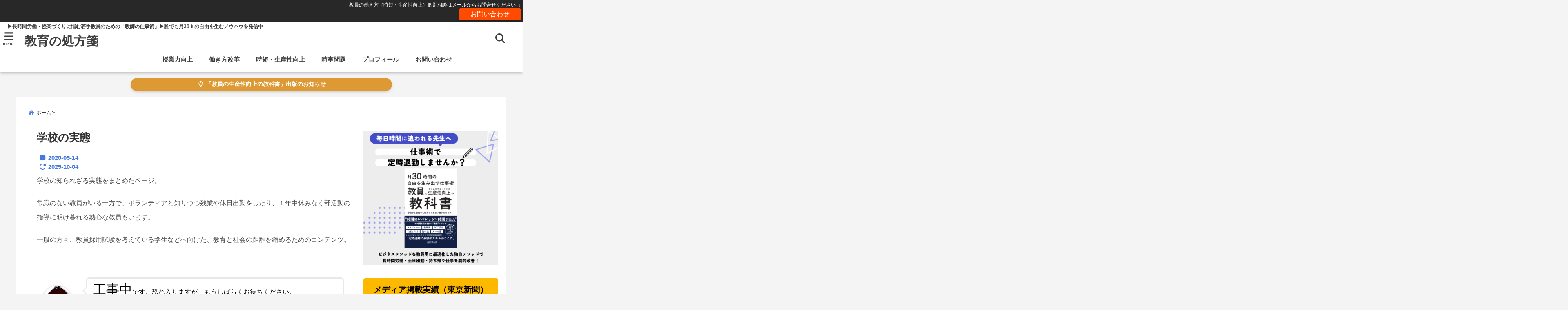

--- FILE ---
content_type: text/html; charset=UTF-8
request_url: https://education-talk.com/reality%E2%80%90of-school
body_size: 15301
content:
<!DOCTYPE html> <!--[if lt IE 7]><html class="ie6" dir="ltr" lang="ja" prefix="og: https://ogp.me/ns#"> <![endif]--> <!--[if IE 7]><html class="i7" dir="ltr" lang="ja" prefix="og: https://ogp.me/ns#"> <![endif]--> <!--[if IE 8]><html class="ie" dir="ltr" lang="ja" prefix="og: https://ogp.me/ns#"> <![endif]--> <!--[if gt IE 8]><!--><html dir="ltr" lang="ja" prefix="og: https://ogp.me/ns#"> <!--<![endif]--><head><meta charset="UTF-8" /><meta name="viewport" content="width=device-width,initial-scale=1.0,user-scalable=no"><meta name="format-detection" content="telephone=no" /><meta name="theme-color" content="#4285f4"><link media="all" href="https://education-talk.com/wp-content/cache/autoptimize/css/autoptimize_8d5f4485f59069ba54f5c8e777415819.css" rel="stylesheet"><title>学校の実態 |教育の処方箋教育の処方箋</title><meta name="description" content="" /><meta property="og:type" content="website"><meta property="og:title" content="学校の実態" /><meta property="og:description" content="" /><meta property="og:url" content="https://education-talk.com/reality%e2%80%90of-school" /><meta property="og:image" content="https://education-talk.com/wp-content/uploads/2020/05/67fdece60f259b49fec8fdbc0b4a99e3.png"><meta property="og:site_name" content="教育の処方箋" /><meta property="og:locale" content="ja_JP" /><meta property="fb:admins" content="280000225843319" /><meta property="fb:app_id" content="1760580897575502" /><meta name="robots" content="max-image-preview:large" />  <script>requestAnimationFrame(function(l){l=document.createElement('link');
l.rel='stylesheet';l.href='https://education-talk.com/wp-content/themes/seal1_5/css/animate.css';document.head.appendChild(l)})</script>  <script>requestAnimationFrame(function(l){l=document.createElement('link');
l.rel='stylesheet';l.href='https://use.fontawesome.com/releases/v5.5.0/css/all.css';document.head.appendChild(l)})</script> <link rel="alternate" type="application/rss+xml" title="教育の処方箋 RSS Feed" href="https://education-talk.com/feed" /><link rel="pingback" href="https://education-talk.com/xmlrpc.php" /><link rel="pingback" href="https://education-talk.com/xmlrpc.php" /><link rel="preconnect" href="https://use.fontawesome.com"><link rel="preconnect" href="https://ajax.googleapis.com"><link rel="preconnect" href="https://fonts.googleapis.com"><link rel="preconnect" href="https://connect.facebook.net"><link rel="preconnect" href="https://p.rfihub.com"><link rel="preconnect" href="https://tags.bkrtx.com"><link rel="preconnect" href="https://www.googletagmanager.com"><link rel="preconnect" href="https://cdn.treasuredata.com"><link rel="preconnect" href="https://uh.nakanohito.jp"><link rel="preconnect" href="https://a.o2u.jp"><link rel="preconnect" href="https://sync.im-apps.net"><link rel="preconnect" href="https://jp-gmtdmp.mookie1.com"><link rel="preconnect" href="https://www.googleadservices.com"><link rel="preconnect" href="https://cm.g.doubleclick.net"><link rel="preconnect" href="https://cdn.audiencedata.net"><link rel="preconnect" href="https://ps.eyeota.net"><link rel="preconnect" href="https://tg.socdm.com"><meta name="description" content="学校の知られざる実態をまとめたページ。常識に欠ける問題教員がいる一方で、ボランティアと知りつつ残業や休日出勤をしたり、１年中休みなく部活動の指導に明け暮れる熱心な教員もいます。一般の方々、教員採用試験を考えている学生などへ向けた、教育と社会の距離を縮めるためのコンテンツ。" /><meta name="robots" content="max-snippet:-1, max-image-preview:large, max-video-preview:-1" /><link rel="canonical" href="https://education-talk.com/reality%e2%80%90of-school" /><meta name="generator" content="All in One SEO (AIOSEO) 4.9.3" /><meta property="og:locale" content="ja_JP" /><meta property="og:site_name" content="教育の処方箋" /><meta property="og:type" content="article" /><meta property="og:title" content="学校の実態 |教育の処方箋" /><meta property="og:description" content="学校の知られざる実態をまとめたページ。常識に欠ける問題教員がいる一方で、ボランティアと知りつつ残業や休日出勤をしたり、１年中休みなく部活動の指導に明け暮れる熱心な教員もいます。一般の方々、教員採用試験を考えている学生などへ向けた、教育と社会の距離を縮めるためのコンテンツ。" /><meta property="og:url" content="https://education-talk.com/reality%e2%80%90of-school" /><meta property="fb:app_id" content="282555819543806" /><meta property="fb:admins" content="104185937972556" /><meta property="og:image" content="https://education-talk.com/wp-content/uploads/2020/05/67fdece60f259b49fec8fdbc0b4a99e3.png" /><meta property="og:image:secure_url" content="https://education-talk.com/wp-content/uploads/2020/05/67fdece60f259b49fec8fdbc0b4a99e3.png" /><meta property="og:image:width" content="1442" /><meta property="og:image:height" content="1074" /><meta property="article:published_time" content="2020-05-14T02:22:53+00:00" /><meta property="article:modified_time" content="2025-10-04T00:39:21+00:00" /><meta property="article:publisher" content="https://www.facebook.com/education.talk01/" /><meta property="article:author" content="https://www.facebook.com/education.talk01/" /><meta name="twitter:card" content="summary_large_image" /><meta name="twitter:site" content="@kotaro_0329" /><meta name="twitter:title" content="学校の実態 |教育の処方箋" /><meta name="twitter:description" content="学校の知られざる実態をまとめたページ。常識に欠ける問題教員がいる一方で、ボランティアと知りつつ残業や休日出勤をしたり、１年中休みなく部活動の指導に明け暮れる熱心な教員もいます。一般の方々、教員採用試験を考えている学生などへ向けた、教育と社会の距離を縮めるためのコンテンツ。" /><meta name="twitter:creator" content="@kotaro_0329" /><meta name="twitter:image" content="https://education-talk.com/wp-content/uploads/2020/05/67fdece60f259b49fec8fdbc0b4a99e3.png" /> <script type="application/ld+json" class="aioseo-schema">{"@context":"https:\/\/schema.org","@graph":[{"@type":"BreadcrumbList","@id":"https:\/\/education-talk.com\/reality%e2%80%90of-school#breadcrumblist","itemListElement":[{"@type":"ListItem","@id":"https:\/\/education-talk.com#listItem","position":1,"name":"\u30db\u30fc\u30e0","item":"https:\/\/education-talk.com","nextItem":{"@type":"ListItem","@id":"https:\/\/education-talk.com\/reality%e2%80%90of-school#listItem","name":"\u5b66\u6821\u306e\u5b9f\u614b"}},{"@type":"ListItem","@id":"https:\/\/education-talk.com\/reality%e2%80%90of-school#listItem","position":2,"name":"\u5b66\u6821\u306e\u5b9f\u614b","previousItem":{"@type":"ListItem","@id":"https:\/\/education-talk.com#listItem","name":"\u30db\u30fc\u30e0"}}]},{"@type":"Person","@id":"https:\/\/education-talk.com\/#person","name":"\u5c0f\u592a\u90ce","image":{"@type":"ImageObject","@id":"https:\/\/education-talk.com\/reality%e2%80%90of-school#personImage","url":"https:\/\/secure.gravatar.com\/avatar\/8f55a6edcf837f64915e01a5bfdb5cb57789ea363810809be447eca3ef84318b?s=96&d=mm&r=g","width":96,"height":96,"caption":"\u5c0f\u592a\u90ce"},"sameAs":["https:\/\/www.facebook.com\/education.talk01\/","https:\/\/twitter.com\/kotaro_0329","https:\/\/www.instagram.com\/kotarou_0329\/"]},{"@type":"WebPage","@id":"https:\/\/education-talk.com\/reality%e2%80%90of-school#webpage","url":"https:\/\/education-talk.com\/reality%e2%80%90of-school","name":"\u5b66\u6821\u306e\u5b9f\u614b |\u6559\u80b2\u306e\u51e6\u65b9\u7b8b","description":"\u5b66\u6821\u306e\u77e5\u3089\u308c\u3056\u308b\u5b9f\u614b\u3092\u307e\u3068\u3081\u305f\u30da\u30fc\u30b8\u3002\u5e38\u8b58\u306b\u6b20\u3051\u308b\u554f\u984c\u6559\u54e1\u304c\u3044\u308b\u4e00\u65b9\u3067\u3001\u30dc\u30e9\u30f3\u30c6\u30a3\u30a2\u3068\u77e5\u308a\u3064\u3064\u6b8b\u696d\u3084\u4f11\u65e5\u51fa\u52e4\u3092\u3057\u305f\u308a\u3001\uff11\u5e74\u4e2d\u4f11\u307f\u306a\u304f\u90e8\u6d3b\u52d5\u306e\u6307\u5c0e\u306b\u660e\u3051\u66ae\u308c\u308b\u71b1\u5fc3\u306a\u6559\u54e1\u3082\u3044\u307e\u3059\u3002\u4e00\u822c\u306e\u65b9\u3005\u3001\u6559\u54e1\u63a1\u7528\u8a66\u9a13\u3092\u8003\u3048\u3066\u3044\u308b\u5b66\u751f\u306a\u3069\u3078\u5411\u3051\u305f\u3001\u6559\u80b2\u3068\u793e\u4f1a\u306e\u8ddd\u96e2\u3092\u7e2e\u3081\u308b\u305f\u3081\u306e\u30b3\u30f3\u30c6\u30f3\u30c4\u3002","inLanguage":"ja","isPartOf":{"@id":"https:\/\/education-talk.com\/#website"},"breadcrumb":{"@id":"https:\/\/education-talk.com\/reality%e2%80%90of-school#breadcrumblist"},"image":{"@type":"ImageObject","url":"https:\/\/education-talk.com\/wp-content\/uploads\/2020\/05\/67fdece60f259b49fec8fdbc0b4a99e3.png","@id":"https:\/\/education-talk.com\/reality%e2%80%90of-school\/#mainImage","width":1442,"height":1074},"primaryImageOfPage":{"@id":"https:\/\/education-talk.com\/reality%e2%80%90of-school#mainImage"},"datePublished":"2020-05-14T11:22:53+09:00","dateModified":"2025-10-04T09:39:21+09:00"},{"@type":"WebSite","@id":"https:\/\/education-talk.com\/#website","url":"https:\/\/education-talk.com\/","name":"\u6559\u80b2\u306e\u51e6\u65b9\u7b8b","description":"\u25b6\u9577\u6642\u9593\u52b4\u50cd\u30fb\u6388\u696d\u3065\u304f\u308a\u306b\u60a9\u3080\u82e5\u624b\u6559\u54e1\u306e\u305f\u3081\u306e\u300c\u6559\u5e2b\u306e\u4ed5\u4e8b\u8853\u300d\u25b6\u8ab0\u3067\u3082\u670830\uff48\u306e\u81ea\u7531\u3092\u751f\u3080\u30ce\u30a6\u30cf\u30a6\u3092\u767a\u4fe1\u4e2d","inLanguage":"ja","publisher":{"@id":"https:\/\/education-talk.com\/#person"}}]}</script> <link rel='dns-prefetch' href='//ajax.googleapis.com' /><link rel='dns-prefetch' href='//www.google.com' /><link rel="alternate" title="oEmbed (JSON)" type="application/json+oembed" href="https://education-talk.com/wp-json/oembed/1.0/embed?url=https%3A%2F%2Feducation-talk.com%2Freality%25e2%2580%2590of-school" /><link rel="alternate" title="oEmbed (XML)" type="text/xml+oembed" href="https://education-talk.com/wp-json/oembed/1.0/embed?url=https%3A%2F%2Feducation-talk.com%2Freality%25e2%2580%2590of-school&#038;format=xml" /><link rel="https://api.w.org/" href="https://education-talk.com/wp-json/" /><link rel="alternate" title="JSON" type="application/json" href="https://education-talk.com/wp-json/wp/v2/pages/321" /><link rel='shortlink' href='https://education-talk.com/?p=321' />  <script type="text/javascript">function CheckField_28HU9(fldName, frm){var fldObj = document.getElementsByName(fldName);if ( fldObj.length > 1 ) {  for ( var i = 0, l = fldObj.length; i < l; i++ ) {   if ( fldObj[0].type == 'select-one' ) { if( fldObj[i].selected && i==0 && fldObj[i].value == '' ) { return false; }   if ( fldObj[i].selected ) { return true; } }  else { if ( fldObj[i].checked ) { return true; } }; } return false; }  else  { if ( fldObj[0].type == "checkbox" ) { return ( fldObj[0].checked ); }  else if ( fldObj[0].type == "radio" ) { return ( fldObj[0].checked ); }  else { fldObj[0].focus(); return (fldObj[0].value.length > 0); }} }
function rmspaces(x) {var leftx = 0;var rightx = x.length -1;while ( x.charAt(leftx) == ' ') { leftx++; }while ( x.charAt(rightx) == ' ') { --rightx; }var q = x.substr(leftx,rightx-leftx + 1);if ( (leftx == x.length) && (rightx == -1) ) { q =''; } return(q); }

function checkfield(data) {if (rmspaces(data) == ""){return false;}else {return true;}}

function isemail(data) {var flag = false;if (  data.indexOf("@",0)  == -1 || data.indexOf("\\",0)  != -1 ||data.indexOf("/",0)  != -1 ||!checkfield(data) ||  data.indexOf(".",0)  == -1  ||  data.indexOf("@")  == 0 ||data.lastIndexOf(".") < data.lastIndexOf("@") ||data.lastIndexOf(".") == (data.length - 1)   ||data.lastIndexOf("@") !=   data.indexOf("@") ||data.indexOf(",",0)  != -1 ||data.indexOf(":",0)  != -1 ||data.indexOf(";",0)  != -1  ) {return flag;} else {var temp = rmspaces(data);if (temp.indexOf(' ',0) != -1) { flag = true; }var d3 = temp.lastIndexOf('.') + 4;var d4 = temp.substring(0,d3);var e2 = temp.length  -  temp.lastIndexOf('.')  - 1;var i1 = temp.indexOf('@');if (  (temp.charAt(i1+1) == '.') || ( e2 < 1 ) ) { flag = true; }return !flag;}}

function focusPlaceHolder(obj) { 
obj.className = "formbox-field_28HU9"; }
function blurPlaceHolder(obj) { 
if ( obj.value == '' ) { obj.className = "formbox-field_28HU9 text-placeholder"; } } 
function isValidDate(year, month, day) { 
if (year.toString() == '' || month.toString() == '' || day.toString() == '') { return false;} try { year = parseInt(year); month = parseInt(month); day = parseInt(day); } catch (e) { return false;} var d = new Date(year, month - 1, day, 0, 0, 0, 0); return (!isNaN(d) && (d.getDate() == day && d.getMonth() + 1 == month && d.getFullYear() == year));}var submitButton_28HU9 = document.getElementById("btnSubmit_28HU9");
var subscribeScreen_28HU9 = document.getElementById("formbox_screen_subscribe_28HU9");
var signupFormContainer_28HU9 = document.getElementById("signupFormContainer_28HU9");
var signupFormLoader_28HU9 = document.getElementById("popupFormLoader_28HU9");
function submit_28HU9Click(){
 var retVal = true; var contentdata = ""; var frm = document.getElementById("formbox_screen_subscribe_28HU9");if ( !isemail(document.getElementsByName("fldemail_28HU9")[0].value) ) { 
   alert("\u30E1\u30FC\u30EB\u30A2\u30C9\u30EC\u30B9 * \u3092\u3054\u8A18\u5165\u304F\u3060\u3055\u3044\u3002");
document.getElementById("fldemail_28HU9").focus(); retVal = false;} if ( retVal == true ) {var frm = "_28HU9"; var f = document.createElement("form"); f.setAttribute('accept-charset', "UTF-8");  f.setAttribute('method', "post"); f.setAttribute('action', "https://lb.benchmarkemail.com//code/lbform"); var elms = document.getElementsByName("frmLB" + frm)[0].getElementsByTagName("*");var ty = ""; for (var ei = 0; ei < elms.length; ei++) {ty = elms[ei].type; if (ty == "hidden" || ty == "text" || (ty == "checkbox" && elms[ei].checked) || (ty == "radio" && elms[ei].checked) || ty == "textarea" || ty == "select-one" || ty == "button") {elm = elms[ei]; if(elm.id != "") { var i = document.createElement("input"); i.type = "hidden"; i.name = elm.name.replace("_28HU9", ""); i.id = elm.id; i.value = elm.value; f.appendChild(i); } } } document.getElementsByTagName('body')[0].appendChild(f);f.submit(); }
if(isemail(document.getElementById("fldemail_28HU9").value) && window && window.JB_TRACKER && typeof window.JB_TRACKER.jbSubmitForm === 'function') { 
 window.JB_TRACKER.jbSubmitForm({ 
 email: document.getElementById("fldemail_28HU9").value, didSubmit: true 
 }); 
 }

return retVal;}  var bmePopupFormViewed_28HU9 = localStorage.getItem('bmePopupFormSignedUp1758334'); 
  if ( bmePopupFormViewed_28HU9 != 'true') {
  } 
function debounce_28HU9(func, wait, immediate) {
var timeout;
return function() {
var context = this, args = arguments;
var later = function() {timeout = null; if (!immediate) func.apply(context, args); };
var callNow = immediate && !timeout; clearTimeout(timeout); timeout = setTimeout(later, wait); if (callNow) func.apply(context, args); };
};
var hasVerticalCenter_28HU9 = document.getElementsByClassName('position-centered');
function verticalCenter_28HU9(element) { if(element) { element.style.opacity = 0;  element.style.display = 'block';  }
setTimeout(function () { if (hasVerticalCenter_28HU9.length > 0) { var windowHeight = Math.max(document.documentElement.clientHeight, window.innerHeight || 0); 
 var formElement_28HU9 = document.getElementsByClassName('formbox-editor_28HU9')[0]; var formHeight_28HU9 = formElement_28HU9.clientHeight; 
 if (formHeight_28HU9 < windowHeight) { var newPosition = 0; newPosition = (windowHeight - formHeight_28HU9) / 2; formElement_28HU9.style.top = newPosition + 'px'; } else { formElement_28HU9.style.top = '0px'; } }
if(element) { element.style.opacity = 1;  }
 }, 100);
}
if (hasVerticalCenter_28HU9.length > 0) { var resizeEvent_28HU9 = debounce_28HU9(function() { verticalCenter_28HU9(); }, 250); window.addEventListener('resize', resizeEvent_28HU9); }</script> <link rel="icon" href="https://education-talk.com/wp-content/uploads/2020/05/7010c3b5790615132e3e0bacf02245b3.png" sizes="32x32" /><link rel="icon" href="https://education-talk.com/wp-content/uploads/2020/05/7010c3b5790615132e3e0bacf02245b3.png" sizes="192x192" /><link rel="apple-touch-icon" href="https://education-talk.com/wp-content/uploads/2020/05/7010c3b5790615132e3e0bacf02245b3.png" /><meta name="msapplication-TileImage" content="https://education-talk.com/wp-content/uploads/2020/05/7010c3b5790615132e3e0bacf02245b3.png" />  <script type="text/javascript">window.ga=window.ga||function(){(ga.q=ga.q||[]).push(arguments)};ga.l=+new Date;ga('create','UA-165823933-1','auto');ga('set','anonymizeIp',true);ga('send','pageview');</script> <script async src="https://www.google-analytics.com/analytics.js"></script> 
 <script async src="https://www.googletagmanager.com/gtag/js?id=G-LGRM3SEY3G"></script> <script>window.dataLayer = window.dataLayer || [];
  function gtag(){dataLayer.push(arguments);}
  gtag('js', new Date());

  gtag('config', 'G-LGRM3SEY3G');</script>  <script type="text/javascript">(function(c,l,a,r,i,t,y){
        c[a]=c[a]||function(){(c[a].q=c[a].q||[]).push(arguments)};
        t=l.createElement(r);t.async=1;t.src="https://www.clarity.ms/tag/"+i;
        y=l.getElementsByTagName(r)[0];y.parentNode.insertBefore(t,y);
    })(window, document, "clarity", "script", "ltaolyjk9c");</script> <meta name="facebook-domain-verification" content="n0pm74kk3eo6b9felxmbig351vr4l6" />  <script>!function(f,b,e,v,n,t,s)
{if(f.fbq)return;n=f.fbq=function(){n.callMethod?
n.callMethod.apply(n,arguments):n.queue.push(arguments)};
if(!f._fbq)f._fbq=n;n.push=n;n.loaded=!0;n.version='2.0';
n.queue=[];t=b.createElement(e);t.async=!0;
t.src=v;s=b.getElementsByTagName(e)[0];
s.parentNode.insertBefore(t,s)}(window, document,'script',
'https://connect.facebook.net/en_US/fbevents.js');
fbq('init', '1699468523922945');
fbq('track', 'PageView');</script> <noscript><img height="1" width="1" style="display:none"
src="https://www.facebook.com/tr?id=1699468523922945&ev=PageView&noscript=1"
/></noscript></head><body class="wp-singular page-template-default page page-id-321 wp-theme-seal1_5 wp-child-theme-seal1_5_child fa_v7_css vk-blocks"><div id="totalcover"><div class="header-contact clearfix"><div class="contact-message">教員の働き方（時短・生産性向上）個別相談はメールからお問合せください↓↓</div><div class="contact-mail"><a href="https://education-talk.com/contact">お問い合わせ</a></div><div class="contact-line"><a href="https://line.me/R/ti/p/%40" target="_blank" rel ="noopener">LINE</a></div><div class="contact-tel"><a href="tel:"><i class="fas fa-phone-square"></i> :</a></div></div><div id="header-upper-area" class=""><header itemscope="itemscope" itemtype="http://schema.org/WPHeader" ><p class="descr logoleft"> ▶長時間労働・授業づくりに悩む若手教員のための「教師の仕事術」▶誰でも月30ｈの自由を生むノウハウを発信中</p><div id="logo-area"> <input type="checkbox" id="start-menu"> <label for="start-menu"><div id="left-menu" class="ripple"><i class="fa fa-bars" aria-hidden="true"></i></div><div class="left-menu-close ">×</div><div class="menu-title">menu</div> </label><div id="left-menu-wrap"><div class="left-menu-header"><p class="sitename gf"> 教育の処方箋</p></div><div class="left-menu-style"><div class="menu-%e5%b7%a6%e3%83%a1%e3%83%8b%e3%83%a5%e3%83%bc%ef%bc%88pc%ef%bc%89-container"><ul id="menu-%e5%b7%a6%e3%83%a1%e3%83%8b%e3%83%a5%e3%83%bc%ef%bc%88pc%ef%bc%89" class="menu"><li id="menu-item-2066" class="menu-item menu-item-type-custom menu-item-object-custom menu-item-home menu-item-2066"><a href="https://education-talk.com">ホーム</a></li><li id="menu-item-2067" class="menu-item menu-item-type-taxonomy menu-item-object-category menu-item-2067"><a href="https://education-talk.com/category/teaching-ability">授業力向上</a></li><li id="menu-item-2068" class="menu-item menu-item-type-taxonomy menu-item-object-category menu-item-2068"><a href="https://education-talk.com/category/work-style-reform">働き方改革</a></li><li id="menu-item-2074" class="menu-item menu-item-type-taxonomy menu-item-object-category menu-item-2074"><a href="https://education-talk.com/category/productivity-improvement">時短・生産性向上</a></li><li id="menu-item-2069" class="menu-item menu-item-type-taxonomy menu-item-object-category menu-item-2069"><a href="https://education-talk.com/category/current-events">時事問題</a></li><li id="menu-item-2075" class="menu-item menu-item-type-post_type menu-item-object-page menu-item-2075"><a href="https://education-talk.com/my-profile">プロフィール</a></li><li id="menu-item-2072" class="menu-item menu-item-type-post_type menu-item-object-post menu-item-2072"><a href="https://education-talk.com/philosophy-2">活動理念</a></li><li id="menu-item-2070" class="menu-item menu-item-type-post_type menu-item-object-page menu-item-2070"><a href="https://education-talk.com/contact">お問い合わせ</a></li></ul></div></div><div class="left-menu-yohaku"></div></div><div id="logo" class="logoleft"><p class="sitename gf"><a class="gf" href="https://education-talk.com/"> 教育の処方箋 </a></p></div><div id="navi-area" class="logoleft smanone"><nav id="main-navigation" class="smanone clearfix"><div class="menu-%e3%83%a1%e3%82%a4%e3%83%b3%e3%83%a1%e3%83%8b%e3%83%a5%e3%83%bc-container"><ul id="menu-%e3%83%a1%e3%82%a4%e3%83%b3%e3%83%a1%e3%83%8b%e3%83%a5%e3%83%bc" class="menu"><li id="menu-item-1834" class="menu-item menu-item-type-taxonomy menu-item-object-category menu-item-has-children menu-item-1834"><a href="https://education-talk.com/category/teaching-ability">授業力向上</a><ul class="sub-menu"><li id="menu-item-1839" class="menu-item menu-item-type-post_type menu-item-object-post menu-item-1839"><a href="https://education-talk.com/how-to-make-lesson">【授業力アップ！】読むだけでわかる授業の作り方｜授業づくりの基本を４STEPで丁寧に解説</a></li><li id="menu-item-1842" class="menu-item menu-item-type-post_type menu-item-object-post menu-item-1842"><a href="https://education-talk.com/teaching-power">【マル秘テクニック】これで差がつく！授業づくりのコツ　意識するだけで「授業力」が劇的にアップする３つのポイント</a></li><li id="menu-item-1840" class="menu-item menu-item-type-post_type menu-item-object-post menu-item-1840"><a href="https://education-talk.com/four-elements-of-class">【誰でも簡単！】超便利！授業のねらいの設定に役立つ４つのツール</a></li><li id="menu-item-1841" class="menu-item menu-item-type-post_type menu-item-object-post menu-item-1841"><a href="https://education-talk.com/teaching-ability-purpose-of-class">【授業づくりのコツ】超簡単！「授業のねらい」にマッチした「学習方法」の設定方法（ワークシート付き）</a></li></ul></li><li id="menu-item-1835" class="menu-item menu-item-type-taxonomy menu-item-object-category menu-item-has-children menu-item-1835"><a href="https://education-talk.com/category/work-style-reform">働き方改革</a><ul class="sub-menu"><li id="menu-item-1845" class="menu-item menu-item-type-post_type menu-item-object-post menu-item-1845"><a href="https://education-talk.com/work-style-reform01">【忙しすぎる先生必見！】教員に働き方改革が必要な３つの理由①「健康リスク編」</a></li><li id="menu-item-1844" class="menu-item menu-item-type-post_type menu-item-object-post menu-item-1844"><a href="https://education-talk.com/work-style-reform02">【先生が足りない！】教員に働き方改革が必要な３つの理由②「リクルーティング編」</a></li><li id="menu-item-1843" class="menu-item menu-item-type-post_type menu-item-object-post menu-item-1843"><a href="https://education-talk.com/work-style-reform03">【教員の忙しさが生徒の不利益に？！】教員に働き方改革が必要な3つの理由③「生徒への悪影響編」</a></li></ul></li><li id="menu-item-2064" class="menu-item menu-item-type-taxonomy menu-item-object-category menu-item-has-children menu-item-2064"><a href="https://education-talk.com/category/productivity-improvement">時短・生産性向上</a><ul class="sub-menu"><li id="menu-item-2526" class="menu-item menu-item-type-post_type menu-item-object-post menu-item-2526"><a href="https://education-talk.com/scheduling01">アプリで簡単スケジュール管理！教員特化型スケジュール管理術①（アプリと紙の共存方法とは？）</a></li><li id="menu-item-3256" class="menu-item menu-item-type-post_type menu-item-object-post menu-item-3256"><a href="https://education-talk.com/scheduling02">【忙しい時期を平準化！】年間予定表の活用でプライベートを確保 教員特化型スケジュール管理術②（年間スケジュールの管理方法）</a></li><li id="menu-item-3255" class="menu-item menu-item-type-post_type menu-item-object-post menu-item-3255"><a href="https://education-talk.com/https-education-talk-com-scheduling03">【学校業務の基本スケジュール】教員特化型スケジュール管理術③月間予定表で学校の動きをスピード把握！</a></li></ul></li><li id="menu-item-1836" class="menu-item menu-item-type-taxonomy menu-item-object-category menu-item-has-children menu-item-1836"><a href="https://education-talk.com/category/current-events">時事問題</a><ul class="sub-menu"><li id="menu-item-1846" class="menu-item menu-item-type-post_type menu-item-object-post menu-item-1846"><a href="https://education-talk.com/saturday-class">【コロナ対策】土曜授業・夏休み短縮は必要なのか？！</a></li><li id="menu-item-1847" class="menu-item menu-item-type-post_type menu-item-object-post menu-item-1847"><a href="https://education-talk.com/corona-crisis">【教員必見】受験不安！コロナ休校の今学校は何をすべきか。</a></li></ul></li><li id="menu-item-1860" class="menu-item menu-item-type-post_type menu-item-object-page menu-item-has-children menu-item-1860"><a href="https://education-talk.com/my-profile">プロフィール</a><ul class="sub-menu"><li id="menu-item-1929" class="menu-item menu-item-type-post_type menu-item-object-post menu-item-1929"><a href="https://education-talk.com/philosophy-2">活動理念</a></li><li id="menu-item-1861" class="menu-item menu-item-type-post_type menu-item-object-post menu-item-1861"><a href="https://education-talk.com/job-change-story">会社を辞めて教員になった理由</a></li><li id="menu-item-3209" class="menu-item menu-item-type-post_type menu-item-object-page menu-item-3209"><a href="https://education-talk.com/productivity-textbook">書籍紹介ページ</a></li></ul></li><li id="menu-item-1838" class="menu-item menu-item-type-post_type menu-item-object-page menu-item-1838"><a href="https://education-talk.com/contact">お問い合わせ</a></li></ul></div></nav></div> <input type="checkbox" id="start-search"> <label for="start-search"><div id="search-button" class="ripple "><i class="fa fa-search" aria-hidden="true"></i></div><div id="search-button-close">×</div> </label><div id="search-wrap"><div id="search" class=""><form method="get" id="searchform" action="https://education-talk.com/"> <label class="hidden" for="s"> </label> <input type="text" placeholder="サイト内を検索"　value=""  name="s" id="s" /> <button type="submit" id="searchsubmit" value="Search"><i class="fas fa-search"></i></button></form></div></div></div><div id="spnaviwrap" class="pcnone"><div class="spnavi"><nav id="main-navigation" class="pcnone clearfix"><div class="menu-%e3%82%b9%e3%83%9e%e3%83%9b%e3%83%a1%e3%82%a4%e3%83%b3-container"><ul id="menu-%e3%82%b9%e3%83%9e%e3%83%9b%e3%83%a1%e3%82%a4%e3%83%b3" class="menu"><li id="menu-item-2253" class="menu-item menu-item-type-taxonomy menu-item-object-category menu-item-2253"><a href="https://education-talk.com/category/teaching-ability">授業力向上</a></li><li id="menu-item-2254" class="menu-item menu-item-type-taxonomy menu-item-object-category menu-item-2254"><a href="https://education-talk.com/category/work-style-reform">働き方改革</a></li><li id="menu-item-3384" class="menu-item menu-item-type-taxonomy menu-item-object-category menu-item-3384"><a href="https://education-talk.com/category/productivity-improvement">時短・生産性向上</a></li><li id="menu-item-3383" class="menu-item menu-item-type-post_type menu-item-object-page menu-item-3383"><a href="https://education-talk.com/my-profile">プロフィール</a></li></ul></div></nav></div></div><div class="clear"></div></header></div><div id="wrapper"><!? **********ここからトップページにしか見せないウィジェット************ ?> <!? **********ここまでトップページにしか見せないウィジェット************ ?><div class="null"><div class="header-info  not-front"><a href="https://education-talk.com/productivity-textbook" class="ripple"><i class="far fa-lightbulb animated fadeIn infinite"></i> 「教員の生産性向上の教科書」出版のお知らせ</a></div></div><div id="content"><div id="contentInner" class=""><div id="breadcrumb"><ul class="breadcrumb" itemscope itemtype="http://schema.org/BreadcrumbList"><li itemprop="itemListElement" itemscope itemtype="http://schema.org/ListItem"><a href="https://education-talk.com" itemprop="item"><span itemprop="name">ホーム</span></a><meta itemprop="position" content="1" /></li><li itemprop="itemListElement" itemscope itemtype="http://schema.org/ListItem"><a href="https://education-talk.com/reality%e2%80%90of-school" itemprop="item"><span itemprop="name">学校の実態 |教育の処方箋</span></a><meta itemprop="position" content="2" /></li></ul></div><div class="clearfix"></div><main class=""><div class="post "><div id="container" class="material thin-underline left-thin-border"><article><h1 class="entry-title"> 学校の実態</h1><div class="titie-sita-area"><div class="blogbox"><div class="koukai"><i class="fas fa-calendar"></i> <time class="published" datetime="2020-05-14"> 2020-05-14</time></div><div class="koushin"> <i class="fas fa-redo-alt"></i> <time class="updated" datetime="2025-10-04"> 2025-10-04 </time></div></div></div><p>学校の知られざる実態をまとめたページ。</p><p>常識のない教員がいる一方で、ボランティアと知りつつ残業や休日出勤をしたり、１年中休みなく部活動の指導に明け暮れる熱心な教員もいます。</p><p>一般の方々、教員採用試験を考えている学生などへ向けた、教育と社会の距離を縮めるためのコンテンツ。</p><p>&nbsp;</p><div class="voice l"><div class="voice-box"><div class="voice-l"><p><span style="font-size: 24pt;">工事中<span style="font-size: 12pt;">です</span></span>。恐れ入りますが、もうしばらくお待ちください。</p></div></div><p class="img"><img decoding="async" src="https://education-talk.com/wp-content/uploads/2020/05/6fe02415ea3f6cd44a30f5a7915d9054.png">小太郎</p></div><div class="voice r"><div class="voice-box"><div class="voice-r"><p class="txt">何やってんだよ、センセー！早くー！！</p></div></div><p class="img"><img decoding="async" src="https://education-talk.com/wp-content/uploads/2020/05/022c03bd77cc24f9ce40649ee9c72642.png">男子</p></div><div class="voice l"><div class="voice-box"><div class="voice-l"><p>ごめん、ごめん、部活やらな何やらで色々忙しくてねー！</p></div></div><p class="img"><img decoding="async" src="https://education-talk.com/wp-content/uploads/2020/05/6fe02415ea3f6cd44a30f5a7915d9054.png">小太郎</p></div><div class="voice r"><div class="voice-box"><div class="voice-r"><p class="txt">働き方改革アドバイザーなんでしょ？！</p></div></div><p class="img"><img decoding="async" src="https://education-talk.com/wp-content/uploads/2020/05/022c03bd77cc24f9ce40649ee9c72642.png">男子</p></div><div class="voice l"><div class="voice-box"><div class="voice-l"><p>（グサッ！！）えぇ、そうですよ。ほっときなさいよ・・<br /> 今、<b>「説得力ないな」と思った人は、成績は「２」です。</b>苦情は受け付けません。</p></div></div><p class="img"><img decoding="async" src="https://education-talk.com/wp-content/uploads/2020/05/9d7bd39abf1dc6ac015b0659a1f91549.png">小太郎</p></div><p>&nbsp;</p><p>&nbsp;</p><p>&nbsp;</p><p>&nbsp;</p></div></div> <!? ここからトップページ（下） ?> <!? ここまでトップページ（下） ?></article></main><div id="side"><aside class=""><div id="mybox"><div class="wp-block-image"><figure class="aligncenter size-full"><a href="https://education-talk.com/productivity-textbook" target="_blank" rel=" noreferrer noopener"><img loading="lazy" decoding="async" width="1890" height="1890" src="https://education-talk.com/wp-content/uploads/2025/01/1.png" alt="" class="wp-image-3208" srcset="https://education-talk.com/wp-content/uploads/2025/01/1.png 1890w, https://education-talk.com/wp-content/uploads/2025/01/1-450x450.png 450w, https://education-talk.com/wp-content/uploads/2025/01/1-1024x1024.png 1024w, https://education-talk.com/wp-content/uploads/2025/01/1-200x200.png 200w, https://education-talk.com/wp-content/uploads/2025/01/1-768x768.png 768w, https://education-talk.com/wp-content/uploads/2025/01/1-1536x1536.png 1536w, https://education-talk.com/wp-content/uploads/2025/01/1-390x390.png 390w, https://education-talk.com/wp-content/uploads/2025/01/1-250x250.png 250w, https://education-talk.com/wp-content/uploads/2025/01/1-175x175.png 175w, https://education-talk.com/wp-content/uploads/2025/01/1-150x150.png 150w" sizes="auto, (max-width: 1890px) 100vw, 1890px" /></a></figure></div><div style="height:32px" aria-hidden="true" class="wp-block-spacer"></div><div class="wp-block-vk-blocks-button vk_button vk_button-color-custom vk_button-align-center is-style-shine"><a href="https://www.tokyo-np.co.jp/article/436896" class="vk_button_link btn has-background has-luminous-vivid-amber-background-color btn has-text-color has-black-color btn-lg" role="button" aria-pressed="true" target="_blank" rel="noopener"><div class="vk_button_link_caption"><span class="vk_button_link_txt"><strong>メディア掲載実績（東京新聞）</strong></span></div></a></div><p><span class="sme-text-color has-black-color"><strong><span data-color="#fffd6b" style="--vk-highlighter-color: rgba(255, 253, 107, 0.7);" class="vk_highlighter">「教員の時短術」を提言する取り組みと、僕の書籍が東京新聞（2025年9月19日付 朝刊）で紹介されました。</span></strong></span></p><div style="height:5px" aria-hidden="true" class="wp-block-spacer"></div><div style="height:43px" aria-hidden="true" class="wp-block-spacer"></div><div class="wp-block-image"><figure class="aligncenter size-large is-resized"><a href="https://education-talk.com/working_checklist"><img loading="lazy" decoding="async" width="1024" height="1024" src="https://education-talk.com/wp-content/uploads/2025/05/cc53839bed6d29cc7bc3fa36bb331698-1024x1024.jpg" alt="" class="wp-image-3385" style="width:312px;height:auto" srcset="https://education-talk.com/wp-content/uploads/2025/05/cc53839bed6d29cc7bc3fa36bb331698-1024x1024.jpg 1024w, https://education-talk.com/wp-content/uploads/2025/05/cc53839bed6d29cc7bc3fa36bb331698-450x450.jpg 450w, https://education-talk.com/wp-content/uploads/2025/05/cc53839bed6d29cc7bc3fa36bb331698-200x200.jpg 200w, https://education-talk.com/wp-content/uploads/2025/05/cc53839bed6d29cc7bc3fa36bb331698-768x768.jpg 768w, https://education-talk.com/wp-content/uploads/2025/05/cc53839bed6d29cc7bc3fa36bb331698-390x390.jpg 390w, https://education-talk.com/wp-content/uploads/2025/05/cc53839bed6d29cc7bc3fa36bb331698-250x250.jpg 250w, https://education-talk.com/wp-content/uploads/2025/05/cc53839bed6d29cc7bc3fa36bb331698-175x175.jpg 175w, https://education-talk.com/wp-content/uploads/2025/05/cc53839bed6d29cc7bc3fa36bb331698-150x150.jpg 150w, https://education-talk.com/wp-content/uploads/2025/05/cc53839bed6d29cc7bc3fa36bb331698.jpg 1080w" sizes="auto, (max-width: 1024px) 100vw, 1024px" /></a></figure></div><div style="height:100px" aria-hidden="true" class="wp-block-spacer"></div><div class="wp-block-image"><figure class="aligncenter size-full"><a href="https://education-talk.com/present-four-tools"><img loading="lazy" decoding="async" width="300" height="250" src="https://education-talk.com/wp-content/uploads/2023/10/fd9853f6ef35b342581eb365eaeb1889.png" alt="無料メルマガのバナー" class="wp-image-2169" srcset="https://education-talk.com/wp-content/uploads/2023/10/fd9853f6ef35b342581eb365eaeb1889.png 300w, https://education-talk.com/wp-content/uploads/2023/10/fd9853f6ef35b342581eb365eaeb1889-200x167.png 200w, https://education-talk.com/wp-content/uploads/2023/10/fd9853f6ef35b342581eb365eaeb1889-250x208.png 250w, https://education-talk.com/wp-content/uploads/2023/10/fd9853f6ef35b342581eb365eaeb1889-175x146.png 175w, https://education-talk.com/wp-content/uploads/2023/10/fd9853f6ef35b342581eb365eaeb1889-150x125.png 150w" sizes="auto, (max-width: 300px) 100vw, 300px" /></a></figure></div><div style="height:41px" aria-hidden="true" class="wp-block-spacer"></div><div class="wp-block-image"><figure class="aligncenter size-full"><img loading="lazy" decoding="async" width="1200" height="800" src="https://education-talk.com/wp-content/uploads/2024/01/fb482efb4f6f38ad3772f0a2d1e4b0ff.png" alt="４大特典バナー" class="wp-image-2337" srcset="https://education-talk.com/wp-content/uploads/2024/01/fb482efb4f6f38ad3772f0a2d1e4b0ff.png 1200w, https://education-talk.com/wp-content/uploads/2024/01/fb482efb4f6f38ad3772f0a2d1e4b0ff-450x300.png 450w, https://education-talk.com/wp-content/uploads/2024/01/fb482efb4f6f38ad3772f0a2d1e4b0ff-1024x683.png 1024w, https://education-talk.com/wp-content/uploads/2024/01/fb482efb4f6f38ad3772f0a2d1e4b0ff-200x133.png 200w, https://education-talk.com/wp-content/uploads/2024/01/fb482efb4f6f38ad3772f0a2d1e4b0ff-768x512.png 768w, https://education-talk.com/wp-content/uploads/2024/01/fb482efb4f6f38ad3772f0a2d1e4b0ff-390x260.png 390w, https://education-talk.com/wp-content/uploads/2024/01/fb482efb4f6f38ad3772f0a2d1e4b0ff-250x167.png 250w, https://education-talk.com/wp-content/uploads/2024/01/fb482efb4f6f38ad3772f0a2d1e4b0ff-175x117.png 175w, https://education-talk.com/wp-content/uploads/2024/01/fb482efb4f6f38ad3772f0a2d1e4b0ff-150x100.png 150w" sizes="auto, (max-width: 1200px) 100vw, 1200px" /></figure></div><div class="wp-block-vk-blocks-button vk_button vk_button-color-custom vk_button-align-center is-style-shine"><a class="vk_button_link btn has-background has-luminous-vivid-amber-background-color btn has-text-color has-black-color btn-lg" role="button" aria-pressed="true" rel="noopener"><div class="vk_button_link_caption"><span class="vk_button_link_txt"><strong>クリックして特典を受け取る</strong></span></div></a></div><div style="height:42px" aria-hidden="true" class="wp-block-spacer"></div><h4 class="menu_underh2">カテゴリー</h4><ul><li class="cat-item cat-item-18"><a href="https://education-talk.com/category/about-me">About me</a></li><li class="cat-item cat-item-20"><a href="https://education-talk.com/category/work-style-reform">働き方改革</a></li><li class="cat-item cat-item-9"><a href="https://education-talk.com/category/teaching-ability">授業力向上</a></li><li class="cat-item cat-item-7"><a href="https://education-talk.com/category/current-events">時事問題</a></li><li class="cat-item cat-item-43"><a href="https://education-talk.com/category/productivity-improvement">時短・生産性向上</a></li></ul></div><div id="scrollad"> 　　　<p></p></div></aside></div><div class="clearfix"></div></div></div><div id="before-footer" class="clearfix"><div id="before-footer-inner" class="clearfix"></div></div><footer id="footer"><div id="footer_w" class="clearfix"><div class="footer_l"></div><div class="footer_c"></div><div class="footer_r"></div></div><div class="clear"></div><div class="footer-navi"><nav id="footer-navigation" class="smanone clearfix"><div class="menu-%e3%83%95%e3%83%83%e3%82%bf%e3%83%bc%e3%83%a1%e3%83%8b%e3%83%a5%e3%83%bc-container"><ul id="menu-%e3%83%95%e3%83%83%e3%82%bf%e3%83%bc%e3%83%a1%e3%83%8b%e3%83%a5%e3%83%bc" class="menu"><li id="menu-item-1892" class="menu-item menu-item-type-post_type menu-item-object-page menu-item-1892"><a href="https://education-talk.com/my-profile">プロフィール</a></li><li id="menu-item-1927" class="menu-item menu-item-type-post_type menu-item-object-post menu-item-1927"><a href="https://education-talk.com/philosophy-2">活動理念</a></li><li id="menu-item-1895" class="menu-item menu-item-type-taxonomy menu-item-object-category menu-item-1895"><a href="https://education-talk.com/category/teaching-ability">授業力向上</a></li><li id="menu-item-1896" class="menu-item menu-item-type-taxonomy menu-item-object-category menu-item-1896"><a href="https://education-talk.com/category/work-style-reform">働き方改革</a></li><li id="menu-item-1893" class="menu-item menu-item-type-post_type menu-item-object-page menu-item-1893"><a href="https://education-talk.com/sitemaps">サイトマップ</a></li><li id="menu-item-1894" class="menu-item menu-item-type-post_type menu-item-object-page menu-item-1894"><a href="https://education-talk.com/contact">お問い合わせ</a></li></ul></div></nav></div><div class="footer-fix-menu"><ul class="footer-table-ul pcnone"><li><a href="https://education-talk.com/"><div class="footer-icon"><i class="fas fa-home"></i><div class="footer-memu-text">Home</div></div></a></li><li><a href="https://www.facebook.com/education.talk01/"><div class="footer-icon"><i class="fab fa-facebook-f"></i><div class="footer-memu-text">facebook</div></div></a></li><li><a href="https://twitter.com/kotaro_0329"><div class="footer-icon"><i class="fab fa-twitter"></i><div class="footer-memu-text">twitter</div></div></a></li><li><a href="https://www.instagram.com/kotarou_0329/"><div class="footer-icon"><i class="fab fa-instagram"></i><div class="footer-memu-text">Instagram</div></div></a></li><li><a href="https://education-talk.com/contact"><div class="footer-icon"><i class="far fa-envelope"></i><div class="footer-memu-text">お問い合わせ</div></div></a></li></ul></div></footer><div id="copy"><p class="copy">Copyright&copy; <a href="https://education-talk.com" rel="nofollow">教育の処方箋</a> ,
 2026    All Rights Reserved.</p></div></div><div id="page-top"><a href="#" class="fa fa-angle-up ripple "></a></div>  <script type="text/javascript" src="//ajax.googleapis.com/ajax/libs/jquery/1.11.1/jquery.min.js?ver=6.9" id="jquery-js"></script> <script type="text/javascript" id="toc-front-js-extra">var tocplus = {"smooth_scroll":"1","visibility_show":"\u8868\u793a","visibility_hide":"\u975e\u8868\u793a","width":"Auto"};
//# sourceURL=toc-front-js-extra</script> <script type="text/javascript" id="ppress-frontend-script-js-extra">var pp_ajax_form = {"ajaxurl":"https://education-talk.com/wp-admin/admin-ajax.php","confirm_delete":"Are you sure?","deleting_text":"Deleting...","deleting_error":"An error occurred. Please try again.","nonce":"82b33a38bc","disable_ajax_form":"false","is_checkout":"0","is_checkout_tax_enabled":"0","is_checkout_autoscroll_enabled":"true"};
//# sourceURL=ppress-frontend-script-js-extra</script> <script type="text/javascript" id="google-invisible-recaptcha-js-before">var renderInvisibleReCaptcha = function() {

    for (var i = 0; i < document.forms.length; ++i) {
        var form = document.forms[i];
        var holder = form.querySelector('.inv-recaptcha-holder');

        if (null === holder) continue;
		holder.innerHTML = '';

         (function(frm){
			var cf7SubmitElm = frm.querySelector('.wpcf7-submit');
            var holderId = grecaptcha.render(holder,{
                'sitekey': '6LfdovMUAAAAAFKwGR_W0hDanyNGdxo6JVJWWPJZ', 'size': 'invisible', 'badge' : 'bottomright',
                'callback' : function (recaptchaToken) {
					if((null !== cf7SubmitElm) && (typeof jQuery != 'undefined')){jQuery(frm).submit();grecaptcha.reset(holderId);return;}
					 HTMLFormElement.prototype.submit.call(frm);
                },
                'expired-callback' : function(){grecaptcha.reset(holderId);}
            });

			if(null !== cf7SubmitElm && (typeof jQuery != 'undefined') ){
				jQuery(cf7SubmitElm).off('click').on('click', function(clickEvt){
					clickEvt.preventDefault();
					grecaptcha.execute(holderId);
				});
			}
			else
			{
				frm.onsubmit = function (evt){evt.preventDefault();grecaptcha.execute(holderId);};
			}


        })(form);
    }
};

//# sourceURL=google-invisible-recaptcha-js-before</script> <script type="text/javascript" async defer src="https://www.google.com/recaptcha/api.js?onload=renderInvisibleReCaptcha&amp;render=explicit&amp;hl=ja" id="google-invisible-recaptcha-js"></script> <script type="speculationrules">{"prefetch":[{"source":"document","where":{"and":[{"href_matches":"/*"},{"not":{"href_matches":["/wp-*.php","/wp-admin/*","/wp-content/uploads/*","/wp-content/*","/wp-content/plugins/*","/wp-content/themes/seal1_5_child/*","/wp-content/themes/seal1_5/*","/*\\?(.+)"]}},{"not":{"selector_matches":"a[rel~=\"nofollow\"]"}},{"not":{"selector_matches":".no-prefetch, .no-prefetch a"}}]},"eagerness":"conservative"}]}</script> <script id="wp-emoji-settings" type="application/json">{"baseUrl":"https://s.w.org/images/core/emoji/17.0.2/72x72/","ext":".png","svgUrl":"https://s.w.org/images/core/emoji/17.0.2/svg/","svgExt":".svg","source":{"concatemoji":"https://education-talk.com/wp-includes/js/wp-emoji-release.min.js?ver=6.9"}}</script> <script type="module">/*! This file is auto-generated */
const a=JSON.parse(document.getElementById("wp-emoji-settings").textContent),o=(window._wpemojiSettings=a,"wpEmojiSettingsSupports"),s=["flag","emoji"];function i(e){try{var t={supportTests:e,timestamp:(new Date).valueOf()};sessionStorage.setItem(o,JSON.stringify(t))}catch(e){}}function c(e,t,n){e.clearRect(0,0,e.canvas.width,e.canvas.height),e.fillText(t,0,0);t=new Uint32Array(e.getImageData(0,0,e.canvas.width,e.canvas.height).data);e.clearRect(0,0,e.canvas.width,e.canvas.height),e.fillText(n,0,0);const a=new Uint32Array(e.getImageData(0,0,e.canvas.width,e.canvas.height).data);return t.every((e,t)=>e===a[t])}function p(e,t){e.clearRect(0,0,e.canvas.width,e.canvas.height),e.fillText(t,0,0);var n=e.getImageData(16,16,1,1);for(let e=0;e<n.data.length;e++)if(0!==n.data[e])return!1;return!0}function u(e,t,n,a){switch(t){case"flag":return n(e,"\ud83c\udff3\ufe0f\u200d\u26a7\ufe0f","\ud83c\udff3\ufe0f\u200b\u26a7\ufe0f")?!1:!n(e,"\ud83c\udde8\ud83c\uddf6","\ud83c\udde8\u200b\ud83c\uddf6")&&!n(e,"\ud83c\udff4\udb40\udc67\udb40\udc62\udb40\udc65\udb40\udc6e\udb40\udc67\udb40\udc7f","\ud83c\udff4\u200b\udb40\udc67\u200b\udb40\udc62\u200b\udb40\udc65\u200b\udb40\udc6e\u200b\udb40\udc67\u200b\udb40\udc7f");case"emoji":return!a(e,"\ud83e\u1fac8")}return!1}function f(e,t,n,a){let r;const o=(r="undefined"!=typeof WorkerGlobalScope&&self instanceof WorkerGlobalScope?new OffscreenCanvas(300,150):document.createElement("canvas")).getContext("2d",{willReadFrequently:!0}),s=(o.textBaseline="top",o.font="600 32px Arial",{});return e.forEach(e=>{s[e]=t(o,e,n,a)}),s}function r(e){var t=document.createElement("script");t.src=e,t.defer=!0,document.head.appendChild(t)}a.supports={everything:!0,everythingExceptFlag:!0},new Promise(t=>{let n=function(){try{var e=JSON.parse(sessionStorage.getItem(o));if("object"==typeof e&&"number"==typeof e.timestamp&&(new Date).valueOf()<e.timestamp+604800&&"object"==typeof e.supportTests)return e.supportTests}catch(e){}return null}();if(!n){if("undefined"!=typeof Worker&&"undefined"!=typeof OffscreenCanvas&&"undefined"!=typeof URL&&URL.createObjectURL&&"undefined"!=typeof Blob)try{var e="postMessage("+f.toString()+"("+[JSON.stringify(s),u.toString(),c.toString(),p.toString()].join(",")+"));",a=new Blob([e],{type:"text/javascript"});const r=new Worker(URL.createObjectURL(a),{name:"wpTestEmojiSupports"});return void(r.onmessage=e=>{i(n=e.data),r.terminate(),t(n)})}catch(e){}i(n=f(s,u,c,p))}t(n)}).then(e=>{for(const n in e)a.supports[n]=e[n],a.supports.everything=a.supports.everything&&a.supports[n],"flag"!==n&&(a.supports.everythingExceptFlag=a.supports.everythingExceptFlag&&a.supports[n]);var t;a.supports.everythingExceptFlag=a.supports.everythingExceptFlag&&!a.supports.flag,a.supports.everything||((t=a.source||{}).concatemoji?r(t.concatemoji):t.wpemoji&&t.twemoji&&(r(t.twemoji),r(t.wpemoji)))});
//# sourceURL=https://education-talk.com/wp-includes/js/wp-emoji-loader.min.js</script> </div>  <script src="//code.jquery.com/jquery-2.1.3.min.js"></script> <script type="text/javascript">//ページ内リンク、#非表示。スムーズスクロール
  $('a[href^="#"]').click(function(){
    var speed = 800;
    var href= $(this).attr("href");
    var target = $(href == "#" || href == "" ? 'html' : href);
    var position = target.offset().top;
    $("html, body").animate({scrollTop:position}, speed, "swing");
    return false;
  });</script>  <script>(function($){
  $(function(){
    $('#topnews dl.clearfix').click(function(){
        window.location = $(this).data('href');
    });
  });
})(jQuery);</script> <script src="//ajax.googleapis.com/ajax/libs/jquery/1.12.2/jquery.min.js" async></script>  <script type='text/javascript'>jQuery(function(){
jQuery("#main-navigation li").hover(
function(){
jQuery(">ul:not(:animated)",this).slideDown(120);
},
function(){
jQuery(">ul",this).slideUp(120);
});
});
jQuery(function(){
jQuery("#xs-menu-btn").on("click", function() {
jQuery("#xs-navigation").slideToggle();
});
});</script>  <script>requestAnimationFrame(function(l){l=document.createElement('link');
l.rel='stylesheet';l.href='https://education-talk.com/wp-content/themes/seal1_5/css/normalize.css';document.head.appendChild(l)})</script>  <script type="text/javascript">var delaycss = document.createElement('link');
    delaycss.rel = 'stylesheet';
    delaycss.href = 'https://education-talk.com/wp-content/themes/seal1_5/css/delay-style.css';
    document.head.appendChild(delaycss);</script> <!--[if lt IE 9]> <script src="//css3-mediaqueries-js.googlecode.com/svn/trunk/css3-mediaqueries.js"></script> <script src="https://education-talk.com/wp-content/themes/seal1_5/js/html5shiv.js"></script> <![endif]-->  <script type="application/ld+json">{
  "@context": "https://schema.org",
  "@type": "NewsArticle",
  "mainEntityOfPage": {
    "@type": "WebPage",
    "@id": "https://education-talk.com/reality%e2%80%90of-school"
  },
  "headline": "学校の実態",
  "image": [
      "https://education-talk.com/wp-content/uploads/2020/05/67fdece60f259b49fec8fdbc0b4a99e3.png"
    ],
  "datePublished": "2020-05-14T11:22:53+09:00",
  "dateModified": "2025-10-04T09:39:21+09:00",
  "author": {
      "@type": "Person", //組織の場合は"Organization"と記入
      "name": "小太郎"
   },
   "publisher": {
      "@type": "Organization", //個人の場合は"Person"と記入
      "name": "小太郎",
      "logo": {
        "@type": "ImageObject",
        "url": "https://education-talk.com/wp-content/uploads/2020/05/7010c3b5790615132e3e0bacf02245b3.png"
    }
  },
"description": "学校の知られざる実態をまとめたページ。 常識のない教員がいる一方で、ボランティアと知りつつ残業や休日出勤をしたり、１年中休みなく部活動の指導に明け暮れる熱心な教員もいます。 一 ... "
}</script> <script defer src="https://education-talk.com/wp-content/cache/autoptimize/js/autoptimize_d8146c779e76574e45e5dc829258cb7e.js"></script></body></html>